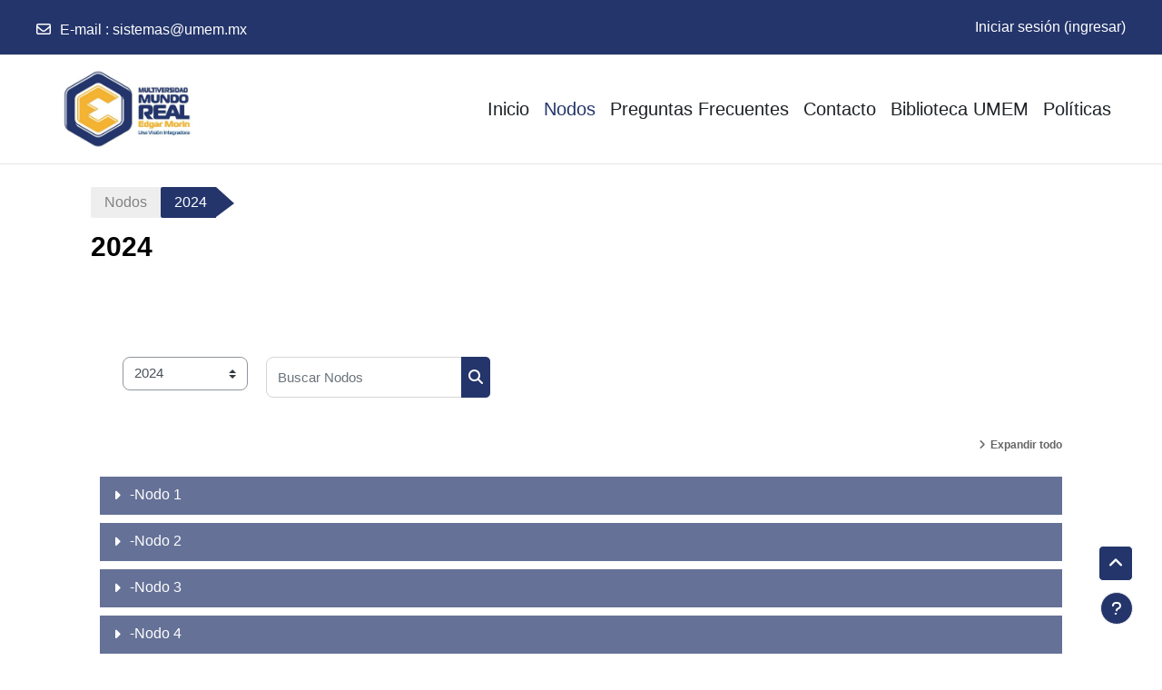

--- FILE ---
content_type: text/html; charset=utf-8
request_url: https://maestria-educacion.campusmultiversidad.org/course/
body_size: 46080
content:
<!DOCTYPE html>

<html  dir="ltr" lang="es-mx" xml:lang="es-mx">
<head>
    <title>Todos los cursos | Maestrías</title>
    <link rel="shortcut icon" href="https://maestria-educacion.campusmultiversidad.org/theme/image.php/academi/theme/1746729842/favicon" />
    <meta http-equiv="Content-Type" content="text/html; charset=utf-8" />
<meta name="keywords" content="moodle, Todos los cursos | Maestrías" />
<link rel="stylesheet" type="text/css" href="https://maestria-educacion.campusmultiversidad.org/theme/yui_combo.php?rollup/3.18.1/yui-moodlesimple-min.css" /><script id="firstthemesheet" type="text/css">/** Required in order to fix style inclusion problems in IE with YUI **/</script><link rel="stylesheet" type="text/css" href="https://maestria-educacion.campusmultiversidad.org/theme/styles.php/academi/1746729842_1/all" />
<script>
//<![CDATA[
var M = {}; M.yui = {};
M.pageloadstarttime = new Date();
M.cfg = {"wwwroot":"https:\/\/maestria-educacion.campusmultiversidad.org","homeurl":{},"sesskey":"YDZfiObDWH","sessiontimeout":"7200","sessiontimeoutwarning":1200,"themerev":"1746729842","slasharguments":1,"theme":"academi","iconsystemmodule":"core\/icon_system_fontawesome","jsrev":"1717690176","admin":"admin","svgicons":true,"usertimezone":"UTC-6","language":"es_mx","courseId":1,"courseContextId":2,"contextid":3,"contextInstanceId":1,"langrev":1717690176,"templaterev":"1717690176"};var yui1ConfigFn = function(me) {if(/-skin|reset|fonts|grids|base/.test(me.name)){me.type='css';me.path=me.path.replace(/\.js/,'.css');me.path=me.path.replace(/\/yui2-skin/,'/assets/skins/sam/yui2-skin')}};
var yui2ConfigFn = function(me) {var parts=me.name.replace(/^moodle-/,'').split('-'),component=parts.shift(),module=parts[0],min='-min';if(/-(skin|core)$/.test(me.name)){parts.pop();me.type='css';min=''}
if(module){var filename=parts.join('-');me.path=component+'/'+module+'/'+filename+min+'.'+me.type}else{me.path=component+'/'+component+'.'+me.type}};
YUI_config = {"debug":false,"base":"https:\/\/maestria-educacion.campusmultiversidad.org\/lib\/yuilib\/3.18.1\/","comboBase":"https:\/\/maestria-educacion.campusmultiversidad.org\/theme\/yui_combo.php?","combine":true,"filter":null,"insertBefore":"firstthemesheet","groups":{"yui2":{"base":"https:\/\/maestria-educacion.campusmultiversidad.org\/lib\/yuilib\/2in3\/2.9.0\/build\/","comboBase":"https:\/\/maestria-educacion.campusmultiversidad.org\/theme\/yui_combo.php?","combine":true,"ext":false,"root":"2in3\/2.9.0\/build\/","patterns":{"yui2-":{"group":"yui2","configFn":yui1ConfigFn}}},"moodle":{"name":"moodle","base":"https:\/\/maestria-educacion.campusmultiversidad.org\/theme\/yui_combo.php?m\/1717690176\/","combine":true,"comboBase":"https:\/\/maestria-educacion.campusmultiversidad.org\/theme\/yui_combo.php?","ext":false,"root":"m\/1717690176\/","patterns":{"moodle-":{"group":"moodle","configFn":yui2ConfigFn}},"filter":null,"modules":{"moodle-core-actionmenu":{"requires":["base","event","node-event-simulate"]},"moodle-core-chooserdialogue":{"requires":["base","panel","moodle-core-notification"]},"moodle-core-maintenancemodetimer":{"requires":["base","node"]},"moodle-core-lockscroll":{"requires":["plugin","base-build"]},"moodle-core-notification":{"requires":["moodle-core-notification-dialogue","moodle-core-notification-alert","moodle-core-notification-confirm","moodle-core-notification-exception","moodle-core-notification-ajaxexception"]},"moodle-core-notification-dialogue":{"requires":["base","node","panel","escape","event-key","dd-plugin","moodle-core-widget-focusafterclose","moodle-core-lockscroll"]},"moodle-core-notification-alert":{"requires":["moodle-core-notification-dialogue"]},"moodle-core-notification-confirm":{"requires":["moodle-core-notification-dialogue"]},"moodle-core-notification-exception":{"requires":["moodle-core-notification-dialogue"]},"moodle-core-notification-ajaxexception":{"requires":["moodle-core-notification-dialogue"]},"moodle-core-dragdrop":{"requires":["base","node","io","dom","dd","event-key","event-focus","moodle-core-notification"]},"moodle-core-formchangechecker":{"requires":["base","event-focus","moodle-core-event"]},"moodle-core-event":{"requires":["event-custom"]},"moodle-core-blocks":{"requires":["base","node","io","dom","dd","dd-scroll","moodle-core-dragdrop","moodle-core-notification"]},"moodle-core-handlebars":{"condition":{"trigger":"handlebars","when":"after"}},"moodle-core_availability-form":{"requires":["base","node","event","event-delegate","panel","moodle-core-notification-dialogue","json"]},"moodle-backup-backupselectall":{"requires":["node","event","node-event-simulate","anim"]},"moodle-course-categoryexpander":{"requires":["node","event-key"]},"moodle-course-management":{"requires":["base","node","io-base","moodle-core-notification-exception","json-parse","dd-constrain","dd-proxy","dd-drop","dd-delegate","node-event-delegate"]},"moodle-course-dragdrop":{"requires":["base","node","io","dom","dd","dd-scroll","moodle-core-dragdrop","moodle-core-notification","moodle-course-coursebase","moodle-course-util"]},"moodle-course-util":{"requires":["node"],"use":["moodle-course-util-base"],"submodules":{"moodle-course-util-base":{},"moodle-course-util-section":{"requires":["node","moodle-course-util-base"]},"moodle-course-util-cm":{"requires":["node","moodle-course-util-base"]}}},"moodle-form-dateselector":{"requires":["base","node","overlay","calendar"]},"moodle-form-shortforms":{"requires":["node","base","selector-css3","moodle-core-event"]},"moodle-question-chooser":{"requires":["moodle-core-chooserdialogue"]},"moodle-question-searchform":{"requires":["base","node"]},"moodle-question-preview":{"requires":["base","dom","event-delegate","event-key","core_question_engine"]},"moodle-availability_completion-form":{"requires":["base","node","event","moodle-core_availability-form"]},"moodle-availability_date-form":{"requires":["base","node","event","io","moodle-core_availability-form"]},"moodle-availability_grade-form":{"requires":["base","node","event","moodle-core_availability-form"]},"moodle-availability_group-form":{"requires":["base","node","event","moodle-core_availability-form"]},"moodle-availability_grouping-form":{"requires":["base","node","event","moodle-core_availability-form"]},"moodle-availability_profile-form":{"requires":["base","node","event","moodle-core_availability-form"]},"moodle-mod_assign-history":{"requires":["node","transition"]},"moodle-mod_quiz-quizbase":{"requires":["base","node"]},"moodle-mod_quiz-toolboxes":{"requires":["base","node","event","event-key","io","moodle-mod_quiz-quizbase","moodle-mod_quiz-util-slot","moodle-core-notification-ajaxexception"]},"moodle-mod_quiz-questionchooser":{"requires":["moodle-core-chooserdialogue","moodle-mod_quiz-util","querystring-parse"]},"moodle-mod_quiz-modform":{"requires":["base","node","event"]},"moodle-mod_quiz-autosave":{"requires":["base","node","event","event-valuechange","node-event-delegate","io-form"]},"moodle-mod_quiz-dragdrop":{"requires":["base","node","io","dom","dd","dd-scroll","moodle-core-dragdrop","moodle-core-notification","moodle-mod_quiz-quizbase","moodle-mod_quiz-util-base","moodle-mod_quiz-util-page","moodle-mod_quiz-util-slot","moodle-course-util"]},"moodle-mod_quiz-util":{"requires":["node","moodle-core-actionmenu"],"use":["moodle-mod_quiz-util-base"],"submodules":{"moodle-mod_quiz-util-base":{},"moodle-mod_quiz-util-slot":{"requires":["node","moodle-mod_quiz-util-base"]},"moodle-mod_quiz-util-page":{"requires":["node","moodle-mod_quiz-util-base"]}}},"moodle-message_airnotifier-toolboxes":{"requires":["base","node","io"]},"moodle-filter_glossary-autolinker":{"requires":["base","node","io-base","json-parse","event-delegate","overlay","moodle-core-event","moodle-core-notification-alert","moodle-core-notification-exception","moodle-core-notification-ajaxexception"]},"moodle-editor_atto-editor":{"requires":["node","transition","io","overlay","escape","event","event-simulate","event-custom","node-event-html5","node-event-simulate","yui-throttle","moodle-core-notification-dialogue","moodle-editor_atto-rangy","handlebars","timers","querystring-stringify"]},"moodle-editor_atto-plugin":{"requires":["node","base","escape","event","event-outside","handlebars","event-custom","timers","moodle-editor_atto-menu"]},"moodle-editor_atto-menu":{"requires":["moodle-core-notification-dialogue","node","event","event-custom"]},"moodle-editor_atto-rangy":{"requires":[]},"moodle-report_eventlist-eventfilter":{"requires":["base","event","node","node-event-delegate","datatable","autocomplete","autocomplete-filters"]},"moodle-report_loglive-fetchlogs":{"requires":["base","event","node","io","node-event-delegate"]},"moodle-gradereport_history-userselector":{"requires":["escape","event-delegate","event-key","handlebars","io-base","json-parse","moodle-core-notification-dialogue"]},"moodle-qbank_editquestion-chooser":{"requires":["moodle-core-chooserdialogue"]},"moodle-tool_lp-dragdrop-reorder":{"requires":["moodle-core-dragdrop"]},"moodle-assignfeedback_editpdf-editor":{"requires":["base","event","node","io","graphics","json","event-move","event-resize","transition","querystring-stringify-simple","moodle-core-notification-dialog","moodle-core-notification-alert","moodle-core-notification-warning","moodle-core-notification-exception","moodle-core-notification-ajaxexception"]},"moodle-atto_accessibilitychecker-button":{"requires":["color-base","moodle-editor_atto-plugin"]},"moodle-atto_accessibilityhelper-button":{"requires":["moodle-editor_atto-plugin"]},"moodle-atto_align-button":{"requires":["moodle-editor_atto-plugin"]},"moodle-atto_bold-button":{"requires":["moodle-editor_atto-plugin"]},"moodle-atto_charmap-button":{"requires":["moodle-editor_atto-plugin"]},"moodle-atto_clear-button":{"requires":["moodle-editor_atto-plugin"]},"moodle-atto_collapse-button":{"requires":["moodle-editor_atto-plugin"]},"moodle-atto_emojipicker-button":{"requires":["moodle-editor_atto-plugin"]},"moodle-atto_emoticon-button":{"requires":["moodle-editor_atto-plugin"]},"moodle-atto_equation-button":{"requires":["moodle-editor_atto-plugin","moodle-core-event","io","event-valuechange","tabview","array-extras"]},"moodle-atto_h5p-button":{"requires":["moodle-editor_atto-plugin"]},"moodle-atto_html-button":{"requires":["promise","moodle-editor_atto-plugin","moodle-atto_html-beautify","moodle-atto_html-codemirror","event-valuechange"]},"moodle-atto_html-codemirror":{"requires":["moodle-atto_html-codemirror-skin"]},"moodle-atto_html-beautify":{},"moodle-atto_image-button":{"requires":["moodle-editor_atto-plugin"]},"moodle-atto_indent-button":{"requires":["moodle-editor_atto-plugin"]},"moodle-atto_italic-button":{"requires":["moodle-editor_atto-plugin"]},"moodle-atto_link-button":{"requires":["moodle-editor_atto-plugin"]},"moodle-atto_managefiles-button":{"requires":["moodle-editor_atto-plugin"]},"moodle-atto_managefiles-usedfiles":{"requires":["node","escape"]},"moodle-atto_media-button":{"requires":["moodle-editor_atto-plugin","moodle-form-shortforms"]},"moodle-atto_noautolink-button":{"requires":["moodle-editor_atto-plugin"]},"moodle-atto_orderedlist-button":{"requires":["moodle-editor_atto-plugin"]},"moodle-atto_recordrtc-recording":{"requires":["moodle-atto_recordrtc-button"]},"moodle-atto_recordrtc-button":{"requires":["moodle-editor_atto-plugin","moodle-atto_recordrtc-recording"]},"moodle-atto_rtl-button":{"requires":["moodle-editor_atto-plugin"]},"moodle-atto_strike-button":{"requires":["moodle-editor_atto-plugin"]},"moodle-atto_subscript-button":{"requires":["moodle-editor_atto-plugin"]},"moodle-atto_superscript-button":{"requires":["moodle-editor_atto-plugin"]},"moodle-atto_table-button":{"requires":["moodle-editor_atto-plugin","moodle-editor_atto-menu","event","event-valuechange"]},"moodle-atto_title-button":{"requires":["moodle-editor_atto-plugin"]},"moodle-atto_underline-button":{"requires":["moodle-editor_atto-plugin"]},"moodle-atto_undo-button":{"requires":["moodle-editor_atto-plugin"]},"moodle-atto_unorderedlist-button":{"requires":["moodle-editor_atto-plugin"]}}},"gallery":{"name":"gallery","base":"https:\/\/maestria-educacion.campusmultiversidad.org\/lib\/yuilib\/gallery\/","combine":true,"comboBase":"https:\/\/maestria-educacion.campusmultiversidad.org\/theme\/yui_combo.php?","ext":false,"root":"gallery\/1717690176\/","patterns":{"gallery-":{"group":"gallery"}}}},"modules":{"core_filepicker":{"name":"core_filepicker","fullpath":"https:\/\/maestria-educacion.campusmultiversidad.org\/lib\/javascript.php\/1717690176\/repository\/filepicker.js","requires":["base","node","node-event-simulate","json","async-queue","io-base","io-upload-iframe","io-form","yui2-treeview","panel","cookie","datatable","datatable-sort","resize-plugin","dd-plugin","escape","moodle-core_filepicker","moodle-core-notification-dialogue"]},"core_comment":{"name":"core_comment","fullpath":"https:\/\/maestria-educacion.campusmultiversidad.org\/lib\/javascript.php\/1717690176\/comment\/comment.js","requires":["base","io-base","node","json","yui2-animation","overlay","escape"]}},"logInclude":[],"logExclude":[],"logLevel":null};
M.yui.loader = {modules: {}};

//]]>
</script>

    <meta name="viewport" content="width=device-width, initial-scale=1.0">
</head><body  id="page-course-index-category" class="format-site limitedwidth  path-course path-course-index chrome dir-ltr lang-es_mx yui-skin-sam yui3-skin-sam maestria-educacion-campusmultiversidad-org pagelayout-coursecategory course-1 context-3 category-1 notloggedin theme uses-drawers theme-based-header theme-container">
    <div class="toast-wrapper mx-auto py-0 fixed-top" role="status" aria-live="polite"></div>
    <div id="page-wrapper" class="d-print-block">
        <div>
    <a class="sr-only sr-only-focusable" href="#maincontent">Saltar al contenido principal</a>
</div><script src="https://maestria-educacion.campusmultiversidad.org/lib/javascript.php/1717690176/lib/polyfills/polyfill.js"></script>
<script src="https://maestria-educacion.campusmultiversidad.org/theme/yui_combo.php?rollup/3.18.1/yui-moodlesimple-min.js"></script><script src="https://maestria-educacion.campusmultiversidad.org/lib/javascript.php/1717690176/lib/javascript-static.js"></script>
<script>
//<![CDATA[
document.body.className += ' jsenabled';
//]]>
</script>


        
<nav id="header" class=" fixed-top navbar navbar-light bg-faded navbar-static-top navbar-expand moodle-has-zindex" aria-label="Navegación del sitio">
    <div class="container-fluid navbar-nav">
            
                <nav class="nav navbar-nav hidden-md-down address-head">
                        <span><i class="fa fa-envelope-o"></i>E-mail : <a href="mailto:sistemas@umem.mx">sistemas@umem.mx</a></span>
                </nav>

            
        <div id="usernavigation" class="navbar-nav ml-auto">
            
            
            <div class="d-flex align-items-stretch usermenu-container" data-region="usermenu">
                    <div class="usermenu">
                            <span class="login pl-2">
                                    <a href="https://maestria-educacion.campusmultiversidad.org/login/index.php">Iniciar sesión (ingresar)</a>
                            </span>
                    </div>
            </div>
            
        </div>
        <!-- search_box -->
    </div>
</nav>

<div  class="drawer drawer-left drawer-primary d-print-none not-initialized" data-region="fixed-drawer" id="theme_boost-drawers-primary" data-preference="" data-state="show-drawer-primary" data-forceopen="0" data-close-on-resize="1">
    <div class="drawerheader">
        <button
            class="btn drawertoggle icon-no-margin hidden"
            data-toggler="drawers"
            data-action="closedrawer"
            data-target="theme_boost-drawers-primary"
            data-toggle="tooltip"
            data-placement="right"
            title="Cerrar cajón"
        >
            <i class="icon fa fa-times fa-fw " aria-hidden="true"  ></i>
        </button>
                    <span class="sitename" title="Maestrías">Maestrías</span>

        <div class="drawerheadercontent hidden">
            
        </div>
    </div>
    <div class="drawercontent drag-container" data-usertour="scroller">
                <div class="list-group">
                <a href="https://maestria-educacion.campusmultiversidad.org/" class="list-group-item list-group-item-action  " >
                    Inicio
                </a>
                <a href="https://maestria-educacion.campusmultiversidad.org/course/" class="list-group-item list-group-item-action active " aria-current="true">
                    Nodos
                </a>
                <a href="https://maestria-educacion.campusmultiversidad.org/page/preguntas-frecuentes.html" class="list-group-item list-group-item-action  " >
                    Preguntas Frecuentes
                </a>
                <a href="https://maestria-educacion.campusmultiversidad.org/page/contacto.html" class="list-group-item list-group-item-action  " >
                    Contacto
                </a>
                <a href="https://biblioteca.umem.mx" class="list-group-item list-group-item-action  " >
                    Biblioteca UMEM
                </a>
                <a href="https://maestria-educacion.campusmultiversidad.org/page/politicas.html" class="list-group-item list-group-item-action  " >
                    Políticas
                </a>
        </div>

    </div>
</div>
        
            <div class="header-main">
                <div class="container-fluid">
                    <nav class="navbar navbar-light bg-faded navbar-expand">
                        <a href="https://maestria-educacion.campusmultiversidad.org/?redirect=0" class="navbar-brand has-logo
                            ">
                            <span class="logo">
                                <img src="//maestria-educacion.campusmultiversidad.org/pluginfile.php/1/theme_academi/logo/1746729842/MMREM.jpg" alt="Maestrías">
                            </span>
                        </a>
        
                            <div class="primary-navigation">
                                <nav class="moremenu navigation">
                                    <ul id="moremenu-69701305deeff-navbar-nav" role="menubar" class="nav more-nav navbar-nav">
                                                <li data-key="home" class="nav-item" role="none" data-forceintomoremenu="false">
                                                            <a role="menuitem" class="nav-link  "
                                                                href="https://maestria-educacion.campusmultiversidad.org/"
                                                                
                                                                
                                                                tabindex="-1"
                                                            >
                                                                Inicio
                                                            </a>
                                                </li>
                                                <li data-key="" class="nav-item" role="none" data-forceintomoremenu="false">
                                                            <a role="menuitem" class="nav-link active "
                                                                href="https://maestria-educacion.campusmultiversidad.org/course/"
                                                                
                                                                aria-current="true"
                                                                
                                                            >
                                                                Nodos
                                                            </a>
                                                </li>
                                                <li data-key="" class="nav-item" role="none" data-forceintomoremenu="false">
                                                            <a role="menuitem" class="nav-link  "
                                                                href="https://maestria-educacion.campusmultiversidad.org/page/preguntas-frecuentes.html"
                                                                
                                                                
                                                                tabindex="-1"
                                                            >
                                                                Preguntas Frecuentes
                                                            </a>
                                                </li>
                                                <li data-key="" class="nav-item" role="none" data-forceintomoremenu="false">
                                                            <a role="menuitem" class="nav-link  "
                                                                href="https://maestria-educacion.campusmultiversidad.org/page/contacto.html"
                                                                
                                                                
                                                                tabindex="-1"
                                                            >
                                                                Contacto
                                                            </a>
                                                </li>
                                                <li data-key="" class="nav-item" role="none" data-forceintomoremenu="false">
                                                            <a role="menuitem" class="nav-link  "
                                                                href="https://biblioteca.umem.mx"
                                                                
                                                                
                                                                tabindex="-1"
                                                            >
                                                                Biblioteca UMEM
                                                            </a>
                                                </li>
                                                <li data-key="" class="nav-item" role="none" data-forceintomoremenu="false">
                                                            <a role="menuitem" class="nav-link  "
                                                                href="https://maestria-educacion.campusmultiversidad.org/page/politicas.html"
                                                                
                                                                
                                                                tabindex="-1"
                                                            >
                                                                Políticas
                                                            </a>
                                                </li>
                                        <li role="none" class="nav-item dropdown dropdownmoremenu d-none" data-region="morebutton">
                                            <a class="dropdown-toggle nav-link " href="#" id="moremenu-dropdown-69701305deeff" role="menuitem" data-toggle="dropdown" aria-haspopup="true" aria-expanded="false" tabindex="-1">
                                                Más
                                            </a>
                                            <ul class="dropdown-menu dropdown-menu-left" data-region="moredropdown" aria-labelledby="moremenu-dropdown-69701305deeff" role="menu">
                                            </ul>
                                        </li>
                                    </ul>
                                </nav>
                            </div>
        
                        <ul class="navbar-nav d-none d-md-flex my-1 px-1">
                            <!-- page_heading_menu -->
                            
                        </ul>
        
                    </nav>
                </div>
            </div>
        <div id="page" data-region="mainpage" data-usertour="scroller" class="drawers   drag-container">
            <div id="topofscroll" class="main-inner">
                <div class="drawer-toggles d-flex">
                </div>
                <header id="page-header" class="header-maxwidth d-print-none">
    <div class="w-100">
        <div class="d-flex flex-wrap">
            <div id="page-navbar">
                <nav aria-label="Barra de Navegación">
    <ol class="breadcrumb">
                <li class="breadcrumb-item">
                    <a href="https://maestria-educacion.campusmultiversidad.org/course/index.php"  >Nodos</a>
                </li>
        
                <li class="breadcrumb-item"><span>2024</span></li>
        </ol>
</nav>
            </div>
            <div class="ml-auto d-flex">
                
            </div>
            <div id="course-header">
                
            </div>
        </div>
        <div class="d-flex align-items-center">
                    <div class="mr-auto">
                        <div class="page-context-header"><div class="page-header-headings"><h1 class="h2">2024</h1></div></div>
                    </div>
            <div class="header-actions-container ml-auto" data-region="header-actions-container">
            </div>
        </div>
    </div>
</header>
                <div id="page-content" class="pb-3 d-print-block">
                    <div id="region-main-box">
                        <section id="region-main" aria-label="Contenido">

                            <span class="notifications" id="user-notifications"></span>
                            <div role="main"><span id="maincontent"></span><span></span><div class="container-fluid tertiary-navigation" id="action_bar">
    <div class="row">
            <div class="navitem">
                <div class="urlselect text-truncate w-100">
                    <form method="post" action="https://maestria-educacion.campusmultiversidad.org/course/jumpto.php" class="form-inline" id="url_select_f697013059859c1">
                        <input type="hidden" name="sesskey" value="YDZfiObDWH">
                            <label for="url_select697013059859c2" class="sr-only">
                                Categorías
                            </label>
                        <select  id="url_select697013059859c2" class="custom-select urlselect text-truncate w-100" name="jump"
                                 >
                                    <option value="/course/index.php?categoryid=1" selected>2024</option>
                                    <option value="/course/index.php?categoryid=3" >2024 / -Nodo 1</option>
                                    <option value="/course/index.php?categoryid=4" >2024 / -Nodo 2 </option>
                                    <option value="/course/index.php?categoryid=5" >2024 / -Nodo 3</option>
                                    <option value="/course/index.php?categoryid=2" >2024 / -Nodo 4 </option>
                        </select>
                            <noscript>
                                <input type="submit" class="btn btn-secondary ml-1" value="Ir">
                            </noscript>
                    </form>
                </div>
            </div>
            <div class="navitem">
                <div class="simplesearchform ">
                    <form autocomplete="off" action="https://maestria-educacion.campusmultiversidad.org/course/search.php" method="get" accept-charset="utf-8" class="mform form-inline simplesearchform">
                    <div class="input-group">
                        <label for="searchinput-697013059a0d9697013059859c3">
                            <span class="sr-only">Buscar Nodos</span>
                        </label>
                        <input type="text"
                           id="searchinput-697013059a0d9697013059859c3"
                           class="form-control"
                           placeholder="Buscar Nodos"
                           aria-label="Buscar Nodos"
                           name="search"
                           data-region="input"
                           autocomplete="off"
                           value=""
                        >
                        <div class="input-group-append">
                            <button type="submit"
                                class="btn  btn-primary search-icon"
                                
                            >
                                <i class="icon fa fa-search fa-fw " aria-hidden="true"  ></i>
                                <span class="sr-only">Buscar Nodos</span>
                            </button>
                        </div>
                
                    </div>
                    </form>
                </div>            </div>
    </div>
</div><div class="course_category_tree clearfix category-browse category-browse-1"><div class="collapsible-actions"><a class="collapseexpand aabtn" href="#">Expandir todo</a></div><div class="content"><div class="subcategories"><div class="category notloaded with_children collapsed collapsed" data-categoryid="3" data-depth="1" data-showcourses="15" data-type="0"><div class="info"><h3 class="categoryname aabtn"><a href="https://maestria-educacion.campusmultiversidad.org/course/index.php?categoryid=3">-Nodo 1</a></h3></div><div class="content"></div></div><div class="category notloaded with_children collapsed collapsed" data-categoryid="4" data-depth="1" data-showcourses="15" data-type="0"><div class="info"><h3 class="categoryname aabtn"><a href="https://maestria-educacion.campusmultiversidad.org/course/index.php?categoryid=4">-Nodo 2 </a></h3></div><div class="content"></div></div><div class="category notloaded with_children collapsed collapsed" data-categoryid="5" data-depth="1" data-showcourses="15" data-type="0"><div class="info"><h3 class="categoryname aabtn"><a href="https://maestria-educacion.campusmultiversidad.org/course/index.php?categoryid=5">-Nodo 3</a></h3></div><div class="content"></div></div><div class="category notloaded with_children collapsed collapsed" data-categoryid="2" data-depth="1" data-showcourses="15" data-type="0"><div class="info"><h3 class="categoryname aabtn"><a href="https://maestria-educacion.campusmultiversidad.org/course/index.php?categoryid=2">-Nodo 4 </a></h3></div><div class="content"></div></div></div></div></div></div>
                            
                            

                        </section>
                    </div>
                </div>
            </div>
            
                <footer id="page-footer" class="footer-popover footer-dark text-light">
                    <div id="footer" >
                        <div class="footer-main">
                            <div class="container-fluid">
                                <div id="course-footer">
                                    
                                </div>
                                <div class="row">
                                            <div class="col-lg-3 col-md-6">
                                                <div class="infoarea">
                                                        <p style="text-align:justify">El concepto de <b>multiversidad</b> tiene su primera manifestación en la década de los sesentas del siglo veinte. Según registros conocidos, el presidente de la Universidad de California, Clark Kerr, intentó definir la universidad focalizada en la investigación como una "multiversity". "La multiversidad", dijo, "es una institución inconsistente. No es una comunidad, sino varias... sus fronteras son difusas...". No prosperó, pero el término quedó acuñado.<br><br><a href="https://umem.mx/el-origen-del-termino-multiversidad" target="_blank">Lea Más »</a></p>
                                                </div>
                                            </div>
            
                                            <div class="col-lg-3 col-md-6 footer-links-block">
                                                <div class="foot-links">
                                                        <h2>Info</h2>
                                                        <ul>
                                                            <li><a href="https://umem.mx" target="_blank">UMEM</a></li><li><a href="https://edgarmorinmultiversidad.org" target="_blank">Edgar Morin</a></li><li><a href="http://www.doctoradopensamientocomplejo.org" target="_blank">Doctorado Pensamiento Complejo</a></li>
                                                        </ul>
                                                </div>
                                            </div>
            
                                            <div class="col-lg-3 col-md-6">
                                                <div class="contact-info">
                                                        <h2>Contáctenos</h2>
                                                        <p>Cerrada de Catemaco No. 9, Esq. Jalapa, Col. San Jerónimo Aculco, Ciudad de México, C.P. 10400 </p>
                                                        <p><i class="fa fa-envelope"></i> E-mail : <a class="mail-link" href="mailto:sistemas@umem.mx">sistemas@umem.mx</a></p>
                                                </div>
                                            </div>
            
                                            <div class="col-lg-3 col-md-6">
                                                <div class="social-media">
                                                        <h2>Síganos</h2>
                                                    <ul>
                                                                <li class="smedia-1">
                                                                    <a href="https://twitter.com/UMEMMX" target="_blank" style="background-color: #47caf6">
                                                                        <span class="media-icon">
                                                                            <i class="fa fa-twitter"></i>
                                                                        </span>
                                                                    </a>
                                                                </li>
                                                                <li class="smedia-2">
                                                                    <a href="https://www.instagram.com/umem.mx/" target="_blank" style="background-color: #e95950">
                                                                        <span class="media-icon">
                                                                            <i class="fa fa-instagram"></i>
                                                                        </span>
                                                                    </a>
                                                                </li>
                                                                <li class="smedia-3">
                                                                    <a href="https://www.linkedin.com/company/multiversidad-mundo-real-edgar-morin/" target="_blank" style="background-color: #0e76a8">
                                                                        <span class="media-icon">
                                                                            <i class="fa fa-linkedin"></i>
                                                                        </span>
                                                                    </a>
                                                                </li>
                                                                <li class="smedia-4">
                                                                    <a href="https://www.youtube.com/@umemmx/" target="_blank" style="background-color: #FF0000">
                                                                        <span class="media-icon">
                                                                            <i class="fa fa-youtube"></i>
                                                                        </span>
                                                                    </a>
                                                                </li>
                                                    </ul>
                                                </div>
                                            </div>
                                </div>
                            </div>
                        </div>
                        <div class="footer-bottom">
                                <p>Copyright &copy; 2024 - Diseñado y Desarrollado por <a href="https://umem.mx">Multiversidad Mundo Real Edgar Morin</a>.</p>
                            <div class="footer-content-debugging">
                                <div class="container"></div>
                            </div>
                        </div>
                        <div data-region="footer-container-popover">
                            <button class="btn btn-icon bg-secondary icon-no-margin btn-footer-popover" data-action="footer-popover" aria-label="Mostrar pie de página">
                                <i class="icon fa fa-question fa-fw " aria-hidden="true"  ></i>
                            </button>
                        </div>
                        <div class="footer-content-popover container" data-region="footer-content-popover">
            
                            <div class="footer-section p-3 border-bottom">
                                <div class="logininfo">
                                    <div class="logininfo">Usted no ha iniciado sesión. (<a href="https://maestria-educacion.campusmultiversidad.org/login/index.php">Iniciar sesión (ingresar)</a>)</div>
                                </div>
                                <div class="tool_usertours-resettourcontainer">
                                </div>
                                <div class="tool_dataprivacy"><a href="https://maestria-educacion.campusmultiversidad.org/admin/tool/dataprivacy/summary.php">Resumen de conservación de datos</a></div><a class="mobilelink" href="https://download.moodle.org/mobile?version=2023100903&amp;lang=es_mx&amp;iosappid=633359593&amp;androidappid=com.moodle.moodlemobile">Obtener la App Mobile</a>
                                <script>
//<![CDATA[
var require = {
    baseUrl : 'https://maestria-educacion.campusmultiversidad.org/lib/requirejs.php/1717690176/',
    // We only support AMD modules with an explicit define() statement.
    enforceDefine: true,
    skipDataMain: true,
    waitSeconds : 0,

    paths: {
        jquery: 'https://maestria-educacion.campusmultiversidad.org/lib/javascript.php/1717690176/lib/jquery/jquery-3.7.1.min',
        jqueryui: 'https://maestria-educacion.campusmultiversidad.org/lib/javascript.php/1717690176/lib/jquery/ui-1.13.2/jquery-ui.min',
        jqueryprivate: 'https://maestria-educacion.campusmultiversidad.org/lib/javascript.php/1717690176/lib/requirejs/jquery-private'
    },

    // Custom jquery config map.
    map: {
      // '*' means all modules will get 'jqueryprivate'
      // for their 'jquery' dependency.
      '*': { jquery: 'jqueryprivate' },
      // Stub module for 'process'. This is a workaround for a bug in MathJax (see MDL-60458).
      '*': { process: 'core/first' },

      // 'jquery-private' wants the real jQuery module
      // though. If this line was not here, there would
      // be an unresolvable cyclic dependency.
      jqueryprivate: { jquery: 'jquery' }
    }
};

//]]>
</script>
<script src="https://maestria-educacion.campusmultiversidad.org/lib/javascript.php/1717690176/lib/requirejs/require.min.js"></script>
<script>
//<![CDATA[
M.util.js_pending("core/first");
require(['core/first'], function() {
require(['core/prefetch'])
;
M.util.js_pending('filter_mathjaxloader/loader'); require(['filter_mathjaxloader/loader'], function(amd) {amd.configure({"mathjaxconfig":"\nMathJax.Hub.Config({\n    config: [\"Accessible.js\", \"Safe.js\"],\n    errorSettings: { message: [\"!\"] },\n    skipStartupTypeset: true,\n    messageStyle: \"none\"\n});\n","lang":"es"}); M.util.js_complete('filter_mathjaxloader/loader');});;
require(["media_videojs/loader"], function(loader) {
    loader.setUp('es');
});;

        require(['jquery', 'core/custom_interaction_events'], function($, CustomEvents) {
            CustomEvents.define('#url_select697013059859c2', [CustomEvents.events.accessibleChange]);
            $('#url_select697013059859c2').on(CustomEvents.events.accessibleChange, function() {
                if ($(this).val()) {
                    $('#url_select_f697013059859c1').submit();
                }
            });
        });
    ;
M.util.js_pending('theme_academi/theme'); require(['theme_academi/theme'], function(amd) {amd.init(); M.util.js_complete('theme_academi/theme');});;
function legacy_activity_onclick_handler_1(e) { e.halt(); window.open('https://maestria-educacion.campusmultiversidad.org/mod/url/view.php?id=945&redirect=1', '', 'width=820,height=595,toolbar=no,location=no,menubar=no,copyhistory=no,status=no,directories=no,scrollbars=yes,resizable=yes'); return false; };
function legacy_activity_onclick_handler_2(e) { e.halt(); window.open('https://maestria-educacion.campusmultiversidad.org/mod/url/view.php?id=383&redirect=1', '', 'width=800,height=581,toolbar=no,location=no,menubar=no,copyhistory=no,status=no,directories=no,scrollbars=yes,resizable=yes'); return false; };
function legacy_activity_onclick_handler_3(e) { e.halt(); window.open('https://maestria-educacion.campusmultiversidad.org/mod/url/view.php?id=411&redirect=1', '', 'width=620,height=450,toolbar=no,location=no,menubar=no,copyhistory=no,status=no,directories=no,scrollbars=yes,resizable=yes'); return false; };

    require(['core/usermenu'], function(UserMenu) {
        UserMenu.init();
    });
;

require(['theme_boost/drawers']);
;

    require(['core/moremenu'], function(moremenu) {
        moremenu(document.querySelector('#moremenu-69701305deeff-navbar-nav'));
    });
;

M.util.js_pending('theme_boost/loader');
require(['theme_boost/loader', 'theme_boost/drawer'], function(Loader, Drawer) {
    Drawer.init();
    M.util.js_complete('theme_boost/loader');
});
;

require(['theme_boost/footer-popover'], function(FooterPopover) {
    FooterPopover.init();
});
;
M.util.js_pending('core/notification'); require(['core/notification'], function(amd) {amd.init(3, []); M.util.js_complete('core/notification');});;
M.util.js_pending('core/log'); require(['core/log'], function(amd) {amd.setConfig({"level":"warn"}); M.util.js_complete('core/log');});;
M.util.js_pending('core/page_global'); require(['core/page_global'], function(amd) {amd.init(); M.util.js_complete('core/page_global');});;
M.util.js_pending('core/utility'); require(['core/utility'], function(amd) {M.util.js_complete('core/utility');});
    M.util.js_complete("core/first");
});
//]]>
</script>
<script src="https://cdn.jsdelivr.net/npm/mathjax@2.7.9/MathJax.js?delayStartupUntil=configured"></script>
<script>
//<![CDATA[
M.str = {"moodle":{"lastmodified":"\u00daltima modificaci\u00f3n","name":"Nombre","error":"Error","info":"Informaci\u00f3n","yes":"S\u00ed","no":"No","collapseall":"Colapsar todo","expandall":"Expandir todo","cancel":"Cancelar","confirm":"Confirmar","areyousure":"\u00bfEst\u00e1 Usted seguro?","closebuttontitle":"Cerrar","unknownerror":"Error desconocido","file":"Archivo","url":"URL"},"repository":{"type":"Tipo","size":"Tama\u00f1o","invalidjson":"Cadena JSON no v\u00e1lida","nofilesattached":"No se han adjuntado archivos","filepicker":"Selector de archivos","logout":"Salir","nofilesavailable":"No hay archivos disponibles","norepositoriesavailable":"Lo sentimos, ninguno de sus repositorios actuales puede devolver archivos en el formato solicitado.","fileexistsdialogheader":"El archivo existe","fileexistsdialog_editor":"Un archivo con ese nombre ha sido anexado al texto que Usted est\u00e1 editando","fileexistsdialog_filemanager":"Ya ha sido anexado un archivo con ese nombre","renameto":"Cambiar el nombre a \"{$a}\"","referencesexist":"Existen {$a} enlaces a este archivo","select":"Seleccionar"},"admin":{"confirmdeletecomments":"\u00bfEst\u00e1 seguro de querer eliminar los comentarios seleccionados?","confirmation":"Confirmaci\u00f3n"},"debug":{"debuginfo":"Informaci\u00f3n de depuraci\u00f3n","line":"L\u00ednea","stacktrace":"Trazado de la pila (stack)"},"langconfig":{"labelsep":":"}};
//]]>
</script>
<script>
//<![CDATA[
(function() {Y.use("moodle-course-categoryexpander",function() {Y.Moodle.course.categoryexpander.init();
});
M.util.help_popups.setup(Y);
 M.util.js_pending('random697013059859c8'); Y.on('domready', function() { M.util.js_complete("init");  M.util.js_complete('random697013059859c8'); });
})();
//]]>
</script>

                            </div>
            
                            <div class="footer-section p-3">
                                <div>Impulsado por <a href="https://moodle.com">Moodle</a></div>
                            </div>
                        </div>
                    </div>
                </footer>
            
                <a id="backToTop" href="#" class="btn btn-primary btn-lg back-to-top " role="button"><span class="fa fa-angle-up"></span></a>
            
            
            
        </div>
        
    </div>

</body></html>

--- FILE ---
content_type: application/javascript
request_url: https://maestria-educacion.campusmultiversidad.org/theme/yui_combo.php?m/1717690176/course/categoryexpander/categoryexpander-min.js
body_size: 1296
content:
YUI.add("moodle-course-categoryexpander",function(s,e){var a="collapse-all",p="disabled",i="loaded",g="notloaded",t="collapsed",_="with_children",h=".with_children",u=".with_children.loaded",l=".content",n=".category .info .categoryname",x=".categoryname",f=".category.with_children.collapsed",y=".category.with_children.loaded.collapsed",r=".category.with_children.loaded:not(.collapsed)",c=".collapseexpand",m=".coursebox",o=".coursebox .moreinfo",v=".info .moreinfo",b=".course_category_tree",C=".category",d=s.namespace("Moodle.course.categoryexpander"),w=M.cfg.wwwroot+"/course/category.ajax.php";d.init=function(){var e=s.one(s.config.doc);e.delegate("click",this.toggle_category_expansion,n,this),e.delegate("click",this.toggle_coursebox_expansion,o,this),e.delegate("click",this.collapse_expand_all,c,this),e.once("key",this.setup_keyboard_listeners,"tab",this)},d.setup_keyboard_listeners=function(){s.one(s.config.doc).all(n,o,c).setAttribute("tabindex","0"),s.one(s.config.doc).delegate("key",this.toggle_category_expansion,"enter",n,this),s.one(s.config.doc).delegate("key",this.toggle_coursebox_expansion,"enter",o,this),s.one(s.config.doc).delegate("key",this.collapse_expand_all,"enter",c,this)},d.expand_category=function(e){s.use("io-base","json-parse","moodle-core-notification","anim-node-plugin",function(){d.expand_category=d._expand_category,d.expand_category(e)})},d._expand_category=function(e){var n,o;e.hasClass(_)&&(e.hasClass(i)?this.run_expansion(e):(n=e.getData("categoryid"),o=e.getData("depth"),void 0!==n&&void 0!==o&&this._toggle_generic_expansion({parentnode:e,childnode:e.one(l),spinnerhandle:x,data:{categoryid:n,depth:o,showcourses:e.getData("showcourses"),type:0}})))},d.toggle_category_expansion=function(e){s.use("io-base","json-parse","moodle-core-notification","anim-node-plugin",function(){d.toggle_category_expansion=d._toggle_category_expansion,d.toggle_category_expansion(e)})},d.toggle_coursebox_expansion=function(e){s.use("io-base","json-parse","moodle-core-notification","anim-node-plugin",function(){d.toggle_coursebox_expansion=d._toggle_coursebox_expansion,d.toggle_coursebox_expansion(e)}),e.preventDefault()},d._toggle_coursebox_expansion=function(e){var n=e.target.ancestor(m,!0);e.preventDefault(),n.hasClass(i)?this.run_expansion(n):this._toggle_generic_expansion({parentnode:n,childnode:n.one(l),spinnerhandle:v,data:{courseid:n.getData("courseid"),type:1}})},d._toggle_category_expansion=function(e){var n,o;e.target.test("a")||e.target.test("img")||(e=e.target.ancestor(C,!0)).hasClass(_)&&(e.hasClass(i)?this.run_expansion(e):(n=e.getData("categoryid"),o=e.getData("depth"),void 0!==n&&void 0!==o&&this._toggle_generic_expansion({parentnode:e,childnode:e.one(l),spinnerhandle:x,data:{categoryid:n,depth:o,showcourses:e.getData("showcourses"),type:0}})))},d._toggle_generic_expansion=function(e){var n;e.spinnerhandle&&(n=M.util.add_spinner(s,e.parentnode.one(e.spinnerhandle)).show()),s.io(w,{method:"POST",context:this,on:{complete:this.process_results},data:e.data,arguments:{parentnode:e.parentnode,childnode:e.childnode,spinner:n}})},d.run_expansion=function(e){var n=e.one(l),o=this,a=e.ancestor(b);this.add_animation(n),e.hasClass(t)?(n.setStyle("height","0"),e.removeClass(t),e.setAttribute("aria-expanded","true"),n.fx.set("reverse",!1)):(n.fx.set("reverse",!0),n.fx.once("end",function(e,n){n.addClass(t),n.setAttribute("aria-expanded","false")},this,e)),n.fx.once("end",function(e,n){n.setStyles({height:"",opacity:""}),this.destroy(),o.update_collapsible_actions(a)},n.fx,n),n.fx.run()},d.collapse_expand_all=function(e){s.use("io-base","json-parse","moodle-core-notification","anim-node-plugin",function(){d.collapse_expand_all=d._collapse_expand_all,d.collapse_expand_all(e)}),e.preventDefault()},d._collapse_expand_all=function(e){e.preventDefault(),e.currentTarget.hasClass(p)||(e=e.currentTarget.ancestor(b))&&(e.one(c).hasClass(a)?this.collapse_all(e):this.expand_all(e),this.update_collapsible_actions(e))},d.expand_all=function(e){var n=[];e.all(f).each(function(e){e.ancestor(f)?(e.removeClass(t),e.all(h).removeClass(t)):n.push(e)},this),s.all(n).each(function(e){this.expand_category(e)},this)},d.collapse_all=function(e){var n=[];e.all(r).each(function(e){e.ancestor(r)?n.push(e):this.run_expansion(e)},this),s.all(n).each(function(e){e.addClass(t),e.all(u).addClass(t)},this)},d.update_collapsible_actions=function(e){var n=!1,o=e.one(c);o&&(e.all(r).each(function(e){return!e.ancestor(y)&&(n=!0)}),(n?o.setHTML(M.util.get_string("collapseall","moodle")).addClass(a):o.setHTML(M.util.get_string("expandall","moodle")).removeClass(a)).removeClass(p))},d.process_results=function(e,n,o){var a;try{if((a=s.JSON.parse(n.responseText)).error)return new M.core.ajaxException(a)}catch(t){return new M.core.exception(t)}n=s.Node.create(a),o.childnode.appendChild(n),o.parentnode.addClass(i).removeClass(g),this.run_expansion(o.parentnode),o.spinner&&o.spinner.hide().destroy()},d.add_animation=function(e){return"undefined"!=typeof e.fx||e.plug(s.Plugin.NodeFX,{from:{height:0,opacity:0},to:{height:function(e){return e.get("scrollHeight")},opacity:1},duration:.2}),e}},"@VERSION@",{requires:["node","event-key"]});